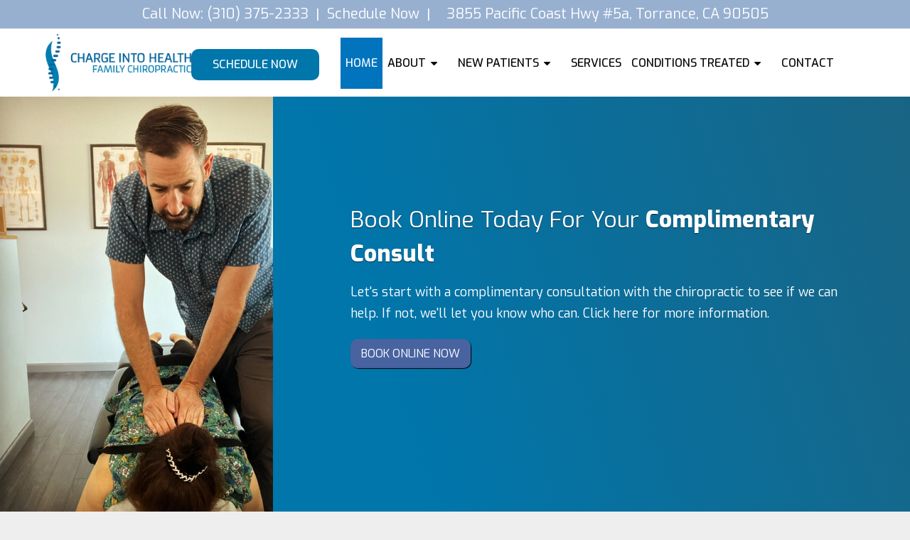

--- FILE ---
content_type: text/html; charset=UTF-8
request_url: https://cihfc.com/
body_size: 15588
content:
<!DOCTYPE html><html
class=no-js lang=en-US><head
itemscope itemtype=http://schema.org/WebSite><meta
charset="UTF-8">
<!--[if IE ]><meta
http-equiv="X-UA-Compatible" content="IE=edge,chrome=1">
<![endif]-->
 <script async src="https://www.googletagmanager.com/gtag/js?id=G-RQWS8LRBLR"></script> <script>window.dataLayer=window.dataLayer||[];function gtag(){dataLayer.push(arguments);}
gtag('js',new Date());gtag('config','G-RQWS8LRBLR');</script> <link
rel=profile href=https://gmpg.org/xfn/11><link
rel=icon href=https://cihfc.com/wp-content/themes/mts_schema/images/favicon.png type=image/x-icon><meta
name="msapplication-TileColor" content="#FFFFFF"><meta
name="msapplication-TileImage" content="https://cihfc.com/wp-content/themes/mts_schema/images/apple-touch-icon-144-precomposed.png"><link
rel=apple-touch-icon-precomposed href=https://cihfc.com/wp-content/themes/mts_schema/images/apple-touch-icon-144-precomposed.png><meta
name="viewport" content="width=device-width, initial-scale=1"><meta
name="apple-mobile-web-app-capable" content="yes"><meta
name="apple-mobile-web-app-status-bar-style" content="black"><meta
itemprop="name" content="Charge Into Health Family Chiropractic"><meta
itemprop="url" content="https://cihfc.com"><link
rel=pingback href=https://cihfc.com/xmlrpc.php><meta
name='robots' content='index, follow, max-image-preview:large, max-snippet:-1, max-video-preview:-1'> <script>document.documentElement.className=document.documentElement.className.replace(/\bno-js\b/,'js');</script> <title>Chiropractor in Torrance, CA | Charge Into Health Family Chiropractic</title><meta
name="description" content="Chiropractor in Torrance, CA - Visit our skilled Chiropractor in Torrance, CA. Accepting new appointments. Call today or request an appointment online."><link
rel=canonical href=https://cihfc.com/ ><meta
property="og:locale" content="en_US"><meta
property="og:type" content="website"><meta
property="og:title" content="Chiropractor in Torrance, CA | Charge Into Health Family Chiropractic"><meta
property="og:description" content="Chiropractor in Torrance, CA - Visit our skilled Chiropractor in Torrance, CA. Accepting new appointments. Call today or request an appointment online."><meta
property="og:url" content="https://cihfc.com/"><meta
property="og:site_name" content="Charge Into Health Family Chiropractic"><meta
property="article:publisher" content="https://www.facebook.com/CIHFC/?ref=br_rs"><meta
property="article:modified_time" content="2019-07-23T22:17:16+00:00"><meta
name="twitter:card" content="summary_large_image"> <script type=application/ld+json class=yoast-schema-graph>{"@context":"https://schema.org","@graph":[{"@type":"WebPage","@id":"https://cihfc.com/","url":"https://cihfc.com/","name":"Chiropractor in Torrance, CA | Charge Into Health Family Chiropractic","isPartOf":{"@id":"https://cihfc.com/#website"},"datePublished":"2018-10-25T14:29:09+00:00","dateModified":"2019-07-23T22:17:16+00:00","description":"Chiropractor in Torrance, CA - Visit our skilled Chiropractor in Torrance, CA. Accepting new appointments. Call today or request an appointment online.","breadcrumb":{"@id":"https://cihfc.com/#breadcrumb"},"inLanguage":"en-US","potentialAction":[{"@type":"ReadAction","target":["https://cihfc.com/"]}]},{"@type":"BreadcrumbList","@id":"https://cihfc.com/#breadcrumb","itemListElement":[{"@type":"ListItem","position":1,"name":"Home"}]},{"@type":"WebSite","@id":"https://cihfc.com/#website","url":"https://cihfc.com/","name":"Charge Into Health Family Chiropractic","description":"Chiropractor in Torrance, CA","potentialAction":[{"@type":"SearchAction","target":{"@type":"EntryPoint","urlTemplate":"https://cihfc.com/?s={search_term_string}"},"query-input":{"@type":"PropertyValueSpecification","valueRequired":true,"valueName":"search_term_string"}}],"inLanguage":"en-US"}]}</script> <link
rel=dns-prefetch href=//ajax.googleapis.com><link
rel=alternate type=application/rss+xml title="Charge Into Health Family Chiropractic &raquo; Feed" href=https://cihfc.com/feed/ ><link
rel=alternate type=application/rss+xml title="Charge Into Health Family Chiropractic &raquo; Comments Feed" href=https://cihfc.com/comments/feed/ ><link
rel=alternate title="oEmbed (JSON)" type=application/json+oembed href="https://cihfc.com/wp-json/oembed/1.0/embed?url=https%3A%2F%2Fcihfc.com%2F"><link
rel=alternate title="oEmbed (XML)" type=text/xml+oembed href="https://cihfc.com/wp-json/oembed/1.0/embed?url=https%3A%2F%2Fcihfc.com%2F&#038;format=xml"><style id=wp-img-auto-sizes-contain-inline-css>img:is([sizes=auto i],[sizes^="auto," i]){contain-intrinsic-size:3000px 1500px}</style><style id=wp-emoji-styles-inline-css>img.wp-smiley,img.emoji{display:inline !important;border:none !important;box-shadow:none !important;height:1em !important;width:1em !important;margin:0
0.07em !important;vertical-align:-0.1em !important;background:none !important;padding:0
!important}</style><style id=wp-block-library-inline-css>/*<![CDATA[*/:root{--wp-block-synced-color:#7a00df;--wp-block-synced-color--rgb:122,0,223;--wp-bound-block-color:var(--wp-block-synced-color);--wp-editor-canvas-background:#ddd;--wp-admin-theme-color:#007cba;--wp-admin-theme-color--rgb:0,124,186;--wp-admin-theme-color-darker-10:#006ba1;--wp-admin-theme-color-darker-10--rgb:0,107,160.5;--wp-admin-theme-color-darker-20:#005a87;--wp-admin-theme-color-darker-20--rgb:0,90,135;--wp-admin-border-width-focus:2px}@media (min-resolution:192dpi){:root{--wp-admin-border-width-focus:1.5px}}.wp-element-button{cursor:pointer}:root .has-very-light-gray-background-color{background-color:#eee}:root .has-very-dark-gray-background-color{background-color:#313131}:root .has-very-light-gray-color{color:#eee}:root .has-very-dark-gray-color{color:#313131}:root .has-vivid-green-cyan-to-vivid-cyan-blue-gradient-background{background:linear-gradient(135deg,#00d084,#0693e3)}:root .has-purple-crush-gradient-background{background:linear-gradient(135deg,#34e2e4,#4721fb 50%,#ab1dfe)}:root .has-hazy-dawn-gradient-background{background:linear-gradient(135deg,#faaca8,#dad0ec)}:root .has-subdued-olive-gradient-background{background:linear-gradient(135deg,#fafae1,#67a671)}:root .has-atomic-cream-gradient-background{background:linear-gradient(135deg,#fdd79a,#004a59)}:root .has-nightshade-gradient-background{background:linear-gradient(135deg,#330968,#31cdcf)}:root .has-midnight-gradient-background{background:linear-gradient(135deg,#020381,#2874fc)}:root{--wp--preset--font-size--normal:16px;--wp--preset--font-size--huge:42px}.has-regular-font-size{font-size:1em}.has-larger-font-size{font-size:2.625em}.has-normal-font-size{font-size:var(--wp--preset--font-size--normal)}.has-huge-font-size{font-size:var(--wp--preset--font-size--huge)}.has-text-align-center{text-align:center}.has-text-align-left{text-align:left}.has-text-align-right{text-align:right}.has-fit-text{white-space:nowrap!important}#end-resizable-editor-section{display:none}.aligncenter{clear:both}.items-justified-left{justify-content:flex-start}.items-justified-center{justify-content:center}.items-justified-right{justify-content:flex-end}.items-justified-space-between{justify-content:space-between}.screen-reader-text{border:0;clip-path:inset(50%);height:1px;margin:-1px;overflow:hidden;padding:0;position:absolute;width:1px;word-wrap:normal!important}.screen-reader-text:focus{background-color:#ddd;clip-path:none;color:#444;display:block;font-size:1em;height:auto;left:5px;line-height:normal;padding:15px
23px 14px;text-decoration:none;top:5px;width:auto;z-index:100000}html :where(.has-border-color){border-style:solid}html :where([style*=border-top-color]){border-top-style:solid}html :where([style*=border-right-color]){border-right-style:solid}html :where([style*=border-bottom-color]){border-bottom-style:solid}html :where([style*=border-left-color]){border-left-style:solid}html :where([style*=border-width]){border-style:solid}html :where([style*=border-top-width]){border-top-style:solid}html :where([style*=border-right-width]){border-right-style:solid}html :where([style*=border-bottom-width]){border-bottom-style:solid}html :where([style*=border-left-width]){border-left-style:solid}html :where(img[class*=wp-image-]){height:auto;max-width:100%}:where(figure){margin:0
0 1em}html :where(.is-position-sticky){--wp-admin--admin-bar--position-offset:var(--wp-admin--admin-bar--height,0px)}@media screen and (max-width:600px){html:where(.is-position-sticky){--wp-admin--admin-bar--position-offset:0px}}/*]]>*/</style><style id=global-styles-inline-css>/*<![CDATA[*/:root{--wp--preset--aspect-ratio--square:1;--wp--preset--aspect-ratio--4-3:4/3;--wp--preset--aspect-ratio--3-4:3/4;--wp--preset--aspect-ratio--3-2:3/2;--wp--preset--aspect-ratio--2-3:2/3;--wp--preset--aspect-ratio--16-9:16/9;--wp--preset--aspect-ratio--9-16:9/16;--wp--preset--color--black:#000;--wp--preset--color--cyan-bluish-gray:#abb8c3;--wp--preset--color--white:#fff;--wp--preset--color--pale-pink:#f78da7;--wp--preset--color--vivid-red:#cf2e2e;--wp--preset--color--luminous-vivid-orange:#ff6900;--wp--preset--color--luminous-vivid-amber:#fcb900;--wp--preset--color--light-green-cyan:#7bdcb5;--wp--preset--color--vivid-green-cyan:#00d084;--wp--preset--color--pale-cyan-blue:#8ed1fc;--wp--preset--color--vivid-cyan-blue:#0693e3;--wp--preset--color--vivid-purple:#9b51e0;--wp--preset--gradient--vivid-cyan-blue-to-vivid-purple:linear-gradient(135deg,rgb(6,147,227) 0%,rgb(155,81,224) 100%);--wp--preset--gradient--light-green-cyan-to-vivid-green-cyan:linear-gradient(135deg,rgb(122,220,180) 0%,rgb(0,208,130) 100%);--wp--preset--gradient--luminous-vivid-amber-to-luminous-vivid-orange:linear-gradient(135deg,rgb(252,185,0) 0%,rgb(255,105,0) 100%);--wp--preset--gradient--luminous-vivid-orange-to-vivid-red:linear-gradient(135deg,rgb(255,105,0) 0%,rgb(207,46,46) 100%);--wp--preset--gradient--very-light-gray-to-cyan-bluish-gray:linear-gradient(135deg,rgb(238,238,238) 0%,rgb(169,184,195) 100%);--wp--preset--gradient--cool-to-warm-spectrum:linear-gradient(135deg,rgb(74,234,220) 0%,rgb(151,120,209) 20%,rgb(207,42,186) 40%,rgb(238,44,130) 60%,rgb(251,105,98) 80%,rgb(254,248,76) 100%);--wp--preset--gradient--blush-light-purple:linear-gradient(135deg,rgb(255,206,236) 0%,rgb(152,150,240) 100%);--wp--preset--gradient--blush-bordeaux:linear-gradient(135deg,rgb(254,205,165) 0%,rgb(254,45,45) 50%,rgb(107,0,62) 100%);--wp--preset--gradient--luminous-dusk:linear-gradient(135deg,rgb(255,203,112) 0%,rgb(199,81,192) 50%,rgb(65,88,208) 100%);--wp--preset--gradient--pale-ocean:linear-gradient(135deg,rgb(255,245,203) 0%,rgb(182,227,212) 50%,rgb(51,167,181) 100%);--wp--preset--gradient--electric-grass:linear-gradient(135deg,rgb(202,248,128) 0%,rgb(113,206,126) 100%);--wp--preset--gradient--midnight:linear-gradient(135deg,rgb(2,3,129) 0%,rgb(40,116,252) 100%);--wp--preset--font-size--small:13px;--wp--preset--font-size--medium:20px;--wp--preset--font-size--large:36px;--wp--preset--font-size--x-large:42px;--wp--preset--spacing--20:0.44rem;--wp--preset--spacing--30:0.67rem;--wp--preset--spacing--40:1rem;--wp--preset--spacing--50:1.5rem;--wp--preset--spacing--60:2.25rem;--wp--preset--spacing--70:3.38rem;--wp--preset--spacing--80:5.06rem;--wp--preset--shadow--natural:6px 6px 9px rgba(0, 0, 0, 0.2);--wp--preset--shadow--deep:12px 12px 50px rgba(0, 0, 0, 0.4);--wp--preset--shadow--sharp:6px 6px 0px rgba(0, 0, 0, 0.2);--wp--preset--shadow--outlined:6px 6px 0px -3px rgb(255, 255, 255), 6px 6px rgb(0, 0, 0);--wp--preset--shadow--crisp:6px 6px 0px rgb(0, 0, 0)}:where(.is-layout-flex){gap:0.5em}:where(.is-layout-grid){gap:0.5em}body .is-layout-flex{display:flex}.is-layout-flex{flex-wrap:wrap;align-items:center}.is-layout-flex>:is(*,div){margin:0}body .is-layout-grid{display:grid}.is-layout-grid>:is(*,div){margin:0}:where(.wp-block-columns.is-layout-flex){gap:2em}:where(.wp-block-columns.is-layout-grid){gap:2em}:where(.wp-block-post-template.is-layout-flex){gap:1.25em}:where(.wp-block-post-template.is-layout-grid){gap:1.25em}.has-black-color{color:var(--wp--preset--color--black) !important}.has-cyan-bluish-gray-color{color:var(--wp--preset--color--cyan-bluish-gray) !important}.has-white-color{color:var(--wp--preset--color--white) !important}.has-pale-pink-color{color:var(--wp--preset--color--pale-pink) !important}.has-vivid-red-color{color:var(--wp--preset--color--vivid-red) !important}.has-luminous-vivid-orange-color{color:var(--wp--preset--color--luminous-vivid-orange) !important}.has-luminous-vivid-amber-color{color:var(--wp--preset--color--luminous-vivid-amber) !important}.has-light-green-cyan-color{color:var(--wp--preset--color--light-green-cyan) !important}.has-vivid-green-cyan-color{color:var(--wp--preset--color--vivid-green-cyan) !important}.has-pale-cyan-blue-color{color:var(--wp--preset--color--pale-cyan-blue) !important}.has-vivid-cyan-blue-color{color:var(--wp--preset--color--vivid-cyan-blue) !important}.has-vivid-purple-color{color:var(--wp--preset--color--vivid-purple) !important}.has-black-background-color{background-color:var(--wp--preset--color--black) !important}.has-cyan-bluish-gray-background-color{background-color:var(--wp--preset--color--cyan-bluish-gray) !important}.has-white-background-color{background-color:var(--wp--preset--color--white) !important}.has-pale-pink-background-color{background-color:var(--wp--preset--color--pale-pink) !important}.has-vivid-red-background-color{background-color:var(--wp--preset--color--vivid-red) !important}.has-luminous-vivid-orange-background-color{background-color:var(--wp--preset--color--luminous-vivid-orange) !important}.has-luminous-vivid-amber-background-color{background-color:var(--wp--preset--color--luminous-vivid-amber) !important}.has-light-green-cyan-background-color{background-color:var(--wp--preset--color--light-green-cyan) !important}.has-vivid-green-cyan-background-color{background-color:var(--wp--preset--color--vivid-green-cyan) !important}.has-pale-cyan-blue-background-color{background-color:var(--wp--preset--color--pale-cyan-blue) !important}.has-vivid-cyan-blue-background-color{background-color:var(--wp--preset--color--vivid-cyan-blue) !important}.has-vivid-purple-background-color{background-color:var(--wp--preset--color--vivid-purple) !important}.has-black-border-color{border-color:var(--wp--preset--color--black) !important}.has-cyan-bluish-gray-border-color{border-color:var(--wp--preset--color--cyan-bluish-gray) !important}.has-white-border-color{border-color:var(--wp--preset--color--white) !important}.has-pale-pink-border-color{border-color:var(--wp--preset--color--pale-pink) !important}.has-vivid-red-border-color{border-color:var(--wp--preset--color--vivid-red) !important}.has-luminous-vivid-orange-border-color{border-color:var(--wp--preset--color--luminous-vivid-orange) !important}.has-luminous-vivid-amber-border-color{border-color:var(--wp--preset--color--luminous-vivid-amber) !important}.has-light-green-cyan-border-color{border-color:var(--wp--preset--color--light-green-cyan) !important}.has-vivid-green-cyan-border-color{border-color:var(--wp--preset--color--vivid-green-cyan) !important}.has-pale-cyan-blue-border-color{border-color:var(--wp--preset--color--pale-cyan-blue) !important}.has-vivid-cyan-blue-border-color{border-color:var(--wp--preset--color--vivid-cyan-blue) !important}.has-vivid-purple-border-color{border-color:var(--wp--preset--color--vivid-purple) !important}.has-vivid-cyan-blue-to-vivid-purple-gradient-background{background:var(--wp--preset--gradient--vivid-cyan-blue-to-vivid-purple) !important}.has-light-green-cyan-to-vivid-green-cyan-gradient-background{background:var(--wp--preset--gradient--light-green-cyan-to-vivid-green-cyan) !important}.has-luminous-vivid-amber-to-luminous-vivid-orange-gradient-background{background:var(--wp--preset--gradient--luminous-vivid-amber-to-luminous-vivid-orange) !important}.has-luminous-vivid-orange-to-vivid-red-gradient-background{background:var(--wp--preset--gradient--luminous-vivid-orange-to-vivid-red) !important}.has-very-light-gray-to-cyan-bluish-gray-gradient-background{background:var(--wp--preset--gradient--very-light-gray-to-cyan-bluish-gray) !important}.has-cool-to-warm-spectrum-gradient-background{background:var(--wp--preset--gradient--cool-to-warm-spectrum) !important}.has-blush-light-purple-gradient-background{background:var(--wp--preset--gradient--blush-light-purple) !important}.has-blush-bordeaux-gradient-background{background:var(--wp--preset--gradient--blush-bordeaux) !important}.has-luminous-dusk-gradient-background{background:var(--wp--preset--gradient--luminous-dusk) !important}.has-pale-ocean-gradient-background{background:var(--wp--preset--gradient--pale-ocean) !important}.has-electric-grass-gradient-background{background:var(--wp--preset--gradient--electric-grass) !important}.has-midnight-gradient-background{background:var(--wp--preset--gradient--midnight) !important}.has-small-font-size{font-size:var(--wp--preset--font-size--small) !important}.has-medium-font-size{font-size:var(--wp--preset--font-size--medium) !important}.has-large-font-size{font-size:var(--wp--preset--font-size--large) !important}.has-x-large-font-size{font-size:var(--wp--preset--font-size--x-large) !important}/*]]>*/</style><style id=classic-theme-styles-inline-css>/*! This file is auto-generated */
.wp-block-button__link{color:#fff;background-color:#32373c;border-radius:9999px;box-shadow:none;text-decoration:none;padding:calc(.667em + 2px) calc(1.333em + 2px);font-size:1.125em}.wp-block-file__button{background:#32373c;color:#fff;text-decoration:none}</style><link
rel=stylesheet id=wp-components-css href='https://cihfc.com/wp-includes/css/dist/components/style.min.css?ver=6.9' type=text/css media=all><link
rel=stylesheet id=wp-preferences-css href='https://cihfc.com/wp-includes/css/dist/preferences/style.min.css?ver=6.9' type=text/css media=all><link
rel=stylesheet id=wp-block-editor-css href='https://cihfc.com/wp-includes/css/dist/block-editor/style.min.css?ver=6.9' type=text/css media=all><link
rel=stylesheet id=popup-maker-block-library-style-css href='https://cihfc.com/wp-content/plugins/popup-maker/dist/packages/block-library-style.css?ver=dbea705cfafe089d65f1' type=text/css media=all><link
rel=stylesheet id=schema-stylesheet-css href='https://cihfc.com/wp-content/themes/air-schema-child/style.css?ver=6.9' type=text/css media=all><style id=schema-stylesheet-inline-css>body{background-color:#eee;background-image:url(https://cihfc.com/wp-content/themes/mts_schema/images/nobg.png)}#secondary-navigation > nav > ul > li:hover > a,
#secondary-navigation > nav > ul > li.current-menu-item > a,
#secondary-navigation > nav > ul > li.current-menu-parent > a,
#secondary-navigation > nav ul.sub-menu>li.current_page_item>a,#secondary-navigation>nav>ul>li.current-menu-item>a{color:#fff !important}#secondary-navigation > nav > ul > li:hover,
#secondary-navigation > nav > ul > li.current-menu-item,
#secondary-navigation > nav > ul li.current-menu-item,#secondary-navigation>nav>ul>li.current-menu-parent{background-color:#0274BE !important}html button.aicon_link, div.header-social-icons
a{background-color:#0274BE !important}.mobileBtn a,.hours{background-color:#0274BE}}html ul ul.wda-long-menu{background-color:#0274BE}}.pace .pace-progress, #mobile-menu-wrapper ul li a:hover, .page-numbers.current, .pagination a:hover, .single .pagination a:hover
.current{background:#0274BE}.postauthor h5, .single_post a, .textwidget a, .pnavigation2 a, .sidebar.c-4-12 a:hover, footer .widget li a:hover, .sidebar.c-4-12 a:hover, .reply a, .title a:hover, .post-info a:hover, .widget .thecomment, #tabber .inside li a:hover, .readMore a:hover, .fn a, a, a:hover, #secondary-navigation .navigation ul li a:hover, .readMore a, #primary-navigation a:hover, #secondary-navigation .navigation ul .current-menu-item a, .widget .wp_review_tab_widget_content a, .sidebar .wpt_widget_content
a{color:#0274BE}a#pull, #commentform input#submit, #mtscontact_submit, .mts-subscribe input[type='submit'], .widget_product_search input[type='submit'], #move-to-top:hover, .currenttext, .pagination a:hover, .pagination .nav-previous a:hover, .pagination .nav-next a:hover, #load-posts a:hover, .single .pagination a:hover .currenttext, .single .pagination > .current .currenttext, #tabber ul.tabs li a.selected, .tagcloud a, .navigation ul .sfHover a, .woocommerce a.button, .woocommerce-page a.button, .woocommerce button.button, .woocommerce-page button.button, .woocommerce input.button, .woocommerce-page input.button, .woocommerce #respond input#submit, .woocommerce-page #respond input#submit, .woocommerce #content input.button, .woocommerce-page #content input.button, .woocommerce .bypostauthor:after, #searchsubmit, .woocommerce nav.woocommerce-pagination ul li span.current, .woocommerce-page nav.woocommerce-pagination ul li span.current, .woocommerce #content nav.woocommerce-pagination ul li span.current, .woocommerce-page #content nav.woocommerce-pagination ul li span.current, .woocommerce nav.woocommerce-pagination ul li a:hover, .woocommerce-page nav.woocommerce-pagination ul li a:hover, .woocommerce #content nav.woocommerce-pagination ul li a:hover, .woocommerce-page #content nav.woocommerce-pagination ul li a:hover, .woocommerce nav.woocommerce-pagination ul li a:focus, .woocommerce-page nav.woocommerce-pagination ul li a:focus, .woocommerce #content nav.woocommerce-pagination ul li a:focus, .woocommerce-page #content nav.woocommerce-pagination ul li a:focus, .woocommerce a.button, .woocommerce-page a.button, .woocommerce button.button, .woocommerce-page button.button, .woocommerce input.button, .woocommerce-page input.button, .woocommerce #respond input#submit, .woocommerce-page #respond input#submit, .woocommerce #content input.button, .woocommerce-page #content input.button, .latestPost-review-wrapper, .latestPost .review-type-circle.latestPost-review-wrapper, #wpmm-megamenu .review-total-only, .sbutton, #searchsubmit, .widget .wpt_widget_content #tags-tab-content ul li a, .widget .review-total-only.large-thumb{background-color:#0274BE;color:#fff!important}.related-posts .title a:hover, .latestPost .title
a{color:#0274BE}.navigation #wpmm-megamenu .wpmm-pagination
a{background-color:#0274BE!important}footer{background-color:#98b0d0}footer{background-image:url( )}.copyrights,.move_down{background-color:#98b0d0}.flex-control-thumbs .flex-active{border-top:3px solid #0274BE}.wpmm-megamenu-showing.wpmm-light-scheme{background-color:#0274BE!important}</style><link
rel=stylesheet id=owl-carousel-css href=https://cihfc.com/wp-content/themes/mts_schema/css/owl.carousel.css type=text/css media=all><link
rel=stylesheet id=fontawesome-css href='https://cihfc.com/wp-content/themes/mts_schema/css/font-awesome.min.css?ver=6.9' type=text/css media=all><link
rel=stylesheet id=responsive-css href='https://cihfc.com/wp-content/themes/mts_schema/css/responsive.css?ver=6.9' type=text/css media=all><link
rel=stylesheet id=child_theme_script_handle-css href='https://cihfc.com/wp-content/themes/air-schema-child/service_templates/set2.css?ver=6.9' type=text/css media=all><link
rel=stylesheet id=wprevpro_w3-css href='https://cihfc.com/wp-content/plugins/wp-review-slider-pro/public/css/wprevpro_w3_min.css?ver=12.6.1_1' type=text/css media=all><style id=wprevpro_w3-inline-css>#wprev-slider-1
.wprevpro_star_imgs{color:#FDD314}#wprev-slider-1 .wprsp-star{color:#FDD314}#wprev-slider-1 .wprevpro_star_imgs
span.svgicons{background:#FDD314}#wprev-slider-1
.wprev_preview_bradius_T1{border-radius:0px}#wprev-slider-1
.wprev_preview_tcolor2_T1{color:rgb(255,255,255)}#wprev-slider-1 .wprev_preview_bg1_T1::after{border-top:30px solid}#wprev-slider-1 .wprs_rd_more, #wprev-slider-1 .wprs_rd_less, #wprev-slider-1
.wprevpro_btn_show_rdpop{color:#00e}#wprev-slider-1 .wprevpro_star_imgs
span.svgicons{width:18px;height:18px}#wprev-slider-1
.wprevsiteicon{height:32px}.wprevsiteicon{width:32px!important}.wprev_media_img_a{display:none!important}#wprev-slider-1
.indrevlineclamp{display:-webkit-box;-webkit-line-clamp:3;-webkit-box-orient:vertical;overflow:hidden;hyphens:auto;word-break:auto-phrase}#wprev-slider-1_widget
.wprevpro_star_imgs{color:#FDD314}#wprev-slider-1_widget .wprsp-star{color:#FDD314}#wprev-slider-1_widget .wprevpro_star_imgs
span.svgicons{background:#FDD314}#wprev-slider-1_widget
.wprev_preview_bradius_T1_widget{border-radius:0px}#wprev-slider-1_widget
.wprev_preview_tcolor2_T1_widget{color:rgb(255,255,255)}#wprev-slider-1_widget .wprev_preview_bg1_T1_widget::after{border-top:30px solid}#wprev-slider-1_widget .wprs_rd_more, #wprev-slider-1_widget .wprs_rd_less, #wprev-slider-1_widget
.wprevpro_btn_show_rdpop{color:#00e}#wprev-slider-1_widget .wprevpro_star_imgs
span.svgicons{width:18px;height:18px}#wprev-slider-1_widget
.wprevsiteicon{height:32px}.wprevsiteicon{width:32px!important}.wprev_media_img_a{display:none!important}#wprev-slider-1
.indrevlineclamp{display:-webkit-box;-webkit-line-clamp:3;-webkit-box-orient:vertical;overflow:hidden;hyphens:auto;word-break:auto-phrase}</style> <script src="https://ajax.googleapis.com/ajax/libs/jquery/1.12.4/jquery.min.js?ver=1.12.4" id=jquery-js></script> <script id=customscript-js-extra>var mts_customscript={"responsive":"1","nav_menu":"both"};</script> <script src=https://cihfc.com/wp-content/cache/minify/7865a.js></script> <script id=wp-review-slider-pro_plublic-min-js-extra>var wprevpublicjs_script_vars={"wpfb_nonce":"1b8fed0ef6","wpfb_ajaxurl":"https://cihfc.com/wp-admin/admin-ajax.php","wprevpluginsurl":"https://cihfc.com/wp-content/plugins/wp-review-slider-pro","page_id":"32"};</script> <script src=https://cihfc.com/wp-content/cache/minify/a2299.js></script> <link
rel=https://api.w.org/ href=https://cihfc.com/wp-json/ ><link
rel=alternate title=JSON type=application/json href=https://cihfc.com/wp-json/wp/v2/pages/32><link
rel=EditURI type=application/rsd+xml title=RSD href=https://cihfc.com/xmlrpc.php?rsd><meta
name="generator" content="WordPress 6.9"><link
rel=shortlink href=https://cihfc.com/ ><link
href="//fonts.googleapis.com/css?family=Exo:800|Exo:500|Exo:normal|Exo:600&amp;subset=latin" rel=stylesheet type=text/css><style>#logo
a{font-family:'Exo';font-weight:800;font-size:32px;color:#222;text-transform:uppercase}#secondary-navigation
a{font-family:'Exo';font-weight:500;font-size:16px;color:#000;text-transform:uppercase}body{font-family:'Exo';font-weight:normal;font-size:16px;color:#444}h1{font-family:'Exo';font-weight:600;font-size:28px;color:#222}h2{font-family:'Exo';font-weight:500;font-size:24px;color:#222}h3{font-family:'Exo';font-weight:normal;font-size:22px;color:#222}h4{font-family:'Exo';font-weight:normal;font-size:20px;color:#222}h5{font-family:'Exo';font-weight:normal;font-size:18px;color:#222}h6{font-family:'Exo';font-weight:normal;font-size:16px;color:#222}</style><link
rel=stylesheet href=https://cihfc.com/wp-content/plugins/easy-columns/css/easy-columns.css type=text/css media="screen, projection"></head><body
data-rsssl=1 id=blog class="home wp-singular page-template-default page page-id-32 wp-theme-mts_schema wp-child-theme-air-schema-child main metaslider-plugin" itemscope itemtype=http://schema.org/WebPage><div
class=main-container><header
id=site-header class="main-header regular_header" role=banner itemscope itemtype=http://schema.org/WPHeader><div
id=primary-nav><div
class=container><div
id=primary-navigation class=primary-navigation role=navigation itemscope itemtype=http://schema.org/SiteNavigationElement><nav
class="navigation clearfix"><p
class=phone><a
href="tel:(310) 375-2333">Call Now: (310) 375-2333</a> | <a
href=https://cihfc.janeapp.com/ target=_blank>Schedule Now</a> | &nbsp;
<a
href=https://maps.app.goo.gl/AmGtNaC4gqCawXjR9 target=_blank> 3855 Pacific Coast Hwy #5a, Torrance, CA 90505 </a></p></nav></div></div><div
class=clear></div></div><div
class=hrs><p>Mon, Wed, Fri: 10am - 6pm, Tue, Thu: 1pm - 7pm, Sat: 9:30am - 1pm, Sun: CLOSED</p><p>Walk-in's now welcome!  To book an appointment at a particular time slot, please click on the following link, <a
href=https://cihfc.janeapp.com/ target=_blank>https://cihfc.janeapp.com/</a></p></div><div
class=clear id=catcher></div><div
id=header class=sticky-navigation><div
class=container><div
class=logo-wrap><h1 id="logo" class="image-logo" itemprop="headline">
<a
href=https://cihfc.com><img
src=/wp-content/uploads/2021/08/charge-into-health-family-chiropractic.png alt="Charge Into Health Family Chiropractic"></a></h1></div><div
id=secondary-navigation class=secondary-navigation role=navigation itemscope itemtype=http://schema.org/SiteNavigationElement>
<a
href=# id=pull class=toggle-mobile-menu>Menu</a><nav
class="navigation clearfix mobile-menu-wrapper"><ul
id=menu-main-menu class="menu clearfix"><li
id=menu-item-2554 class="menu-item menu-item-type-custom menu-item-object-custom menu-item-2554"><a
target=_blank href=https://cihfc.janeapp.com/ >Schedule Now</a></li>
<li
id=menu-item-40 class="menu-item menu-item-type-post_type menu-item-object-page menu-item-home current-menu-item page_item page-item-32 current_page_item menu-item-40"><a
title="						" href=https://cihfc.com/ >Home</a></li>
<li
id=menu-item-17 class="menu-item menu-item-type-post_type menu-item-object-page menu-item-has-children menu-item-17"><a
title="						" href=https://cihfc.com/about/ >About</a><ul
class=sub-menu>
<li
id=menu-item-18 class="menu-item menu-item-type-post_type menu-item-object-page menu-item-18"><a
title="						" href=https://cihfc.com/our-team/ >Meet Dr. John</a></li>
<li
id=menu-item-2462 class="menu-item menu-item-type-post_type menu-item-object-page menu-item-2462"><a
href=https://cihfc.com/ask-the-experts/ >Ask The Experts</a></li>
<li
id=menu-item-2540 class="menu-item menu-item-type-post_type menu-item-object-page menu-item-2540"><a
href=https://cihfc.com/newsletter/ >Newsletter</a></li>
<li
id=menu-item-2470 class="menu-item menu-item-type-post_type menu-item-object-page menu-item-2470"><a
href=https://cihfc.com/kids-chiropractic/ >Kids &#038; Chiropractic</a></li>
<li
id=menu-item-2469 class="menu-item menu-item-type-post_type menu-item-object-page menu-item-2469"><a
href=https://cihfc.com/sports-and-chiropractic/ >Sports and Chiropractic</a></li>
<li
id=menu-item-2586 class="menu-item menu-item-type-post_type menu-item-object-page menu-item-2586"><a
href=https://cihfc.com/walk-ins/ >Walk Ins</a></li></ul>
</li>
<li
id=menu-item-22 class="menu-item menu-item-type-post_type menu-item-object-page menu-item-has-children menu-item-22"><a
title="						" href=https://cihfc.com/new-patients/ >New Patients</a><ul
class=sub-menu>
<li
id=menu-item-2465 class="menu-item menu-item-type-post_type menu-item-object-page menu-item-2465"><a
href=https://cihfc.com/chiropractic-is-safe/ >Chiropractic is Safe</a></li>
<li
id=menu-item-2464 class="menu-item menu-item-type-post_type menu-item-object-page menu-item-2464"><a
href=https://cihfc.com/chiropractic-care/ >Chiropractic Care</a></li>
<li
id=menu-item-2466 class="menu-item menu-item-type-post_type menu-item-object-page menu-item-2466"><a
href=https://cihfc.com/your-first-visit/ >Your First Visit</a></li>
<li
id=menu-item-2467 class="menu-item menu-item-type-post_type menu-item-object-page menu-item-2467"><a
href=https://cihfc.com/new-patient-forms/ >New Patient Forms</a></li>
<li
id=menu-item-2471 class="menu-item menu-item-type-post_type menu-item-object-page menu-item-2471"><a
href=https://cihfc.com/chiropractic-patient-testimonials/ >Chiropractic Patient Testimonials</a></li>
<li
id=menu-item-2483 class="menu-item menu-item-type-post_type menu-item-object-page menu-item-2483"><a
href=https://cihfc.com/ask-the-experts/what-is-a-subluxation/ >What is a Subluxation?</a></li>
<li
id=menu-item-2484 class="menu-item menu-item-type-post_type menu-item-object-page menu-item-2484"><a
href=https://cihfc.com/subluxation-degeneration/ >Degeneration</a></li></ul>
</li>
<li
id=menu-item-35 class="menu-item menu-item-type-post_type menu-item-object-page menu-item-35"><a
title="						" href=https://cihfc.com/services/ >Services</a></li>
<li
id=menu-item-2636 class="menu-item menu-item-type-custom menu-item-object-custom menu-item-has-children menu-item-2636"><a
href=#>Conditions Treated</a><ul
class=sub-menu>
<li
id=menu-item-2627 class="menu-item menu-item-type-post_type menu-item-object-page menu-item-2627"><a
href=https://cihfc.com/ankle-pain/ >Ankle Pain</a></li>
<li
id=menu-item-2631 class="menu-item menu-item-type-post_type menu-item-object-page menu-item-2631"><a
href=https://cihfc.com/back-pain/ >Back Pain</a></li>
<li
id=menu-item-2635 class="menu-item menu-item-type-post_type menu-item-object-page menu-item-2635"><a
href=https://cihfc.com/knee-pain/ >Knee Pain</a></li>
<li
id=menu-item-2630 class="menu-item menu-item-type-post_type menu-item-object-page menu-item-2630"><a
href=https://cihfc.com/migraines/ >Migraines</a></li>
<li
id=menu-item-2632 class="menu-item menu-item-type-post_type menu-item-object-page menu-item-2632"><a
href=https://cihfc.com/neck-pain/ >Neck Pain</a></li>
<li
id=menu-item-2628 class="menu-item menu-item-type-post_type menu-item-object-page menu-item-2628"><a
href=https://cihfc.com/sciatica/ >Sciatica</a></li>
<li
id=menu-item-2634 class="menu-item menu-item-type-post_type menu-item-object-page menu-item-2634"><a
href=https://cihfc.com/scoliosis/ >Scoliosis</a></li>
<li
id=menu-item-2633 class="menu-item menu-item-type-post_type menu-item-object-page menu-item-2633"><a
href=https://cihfc.com/shoulder-pain/ >Shoulder Pain</a></li>
<li
id=menu-item-2629 class="menu-item menu-item-type-post_type menu-item-object-page menu-item-2629"><a
href=https://cihfc.com/vertigo-2/ >Vertigo</a></li></ul>
</li>
<li
id=menu-item-34 class="menu-item menu-item-type-post_type menu-item-object-page menu-item-34"><a
title="						" href=https://cihfc.com/contact/ >Contact</a></li></ul></nav></div></div></div></header><div
id=page class=homepage><div
class=clear></div><div
class="primary-slider-container clearfix loading"><div
id=slider class=primary-slider><div
class=newCon style=background-image:url(https://cihfc.com/wp-content/uploads/2025/01/Dr.-John-Adjustment.webp)>
<a
href=/new-patients/ ><div
class=slide-caption-special><h2 class="slide-title">Book Online Today For your <strong>complimentary Consult</strong></h2><p>Let's start with a complimentary consultation with the chiropractic to see if we can help. If not, we'll let you know who can. Click here for more information.</p>
<a
href=https://cihfc.janeapp.com/ class=btn>Book Online Now</a></div>
</a></div></div></div><div
class=hide-d><p
class="mobileBtn phoneBtn"><a
href="tel:(310) 375-2333" onClick="ga('send', 'event', { eventCategory: 'Mobile', eventAction: 'Call Us', eventValue: 25});">Call Us: (310) 375-2333</a></p><p
class=mobileBtn><a
href=https://maps.app.goo.gl/hCYpvDxuknW1sNdJ6 target=_blank onClick="ga('send', 'event', { eventCategory: 'Mobile', eventAction: 'Get Directions', eventValue: 50});">Get Directions</a></p><p
class=mobileBtn><a
href=https://cihfc.janeapp.com/ onClick="ga('send', 'event', { eventCategory: 'Mobile', eventAction: 'Request Appointment', eventValue: 100});">Request an Appointment</a></p><div
class=header-social-icons>
<a
href=https://instagram.com/cihfchiropractic class=header-instagram target=_blank><span
class="fa fa-instagram"></span></a></div>
&nbsp;<br><p
align=center>
OPEN- Monday, 10:00 am - 6:00 pm<br>
OPEN- Tuesday, 12:00 pm - 7:00 pm<br>
OPEN- Wednesday, 10:00 am - 6:00 pm<br>
CLOSED- Thursday<br>
OPEN- Friday, 10:00 am - 5:00 pm<br>
OPEN- Saturday, 9:30ish am - 1:00 pm<br>
CLOSED- Sunday</p><p
align=center>Walk-in's now welcome!  To book an appointment at a particular time slot, please click on the following link, <a
href=https://cihfc.janeapp.com/ target=_blank>https://cihfc.janeapp.com/</a></p></div><div
class=welcome><div
class=container><div
class=container><h1>Welcome To Charge Into Health Family Chiropractic</h1><p
align=center><em>To create a foundation of Health and Wellness for all through Education and Chiropractic Care</em></p><ul>
<li>We are wellness based</li>
<li>No appointments needed</li>
<li>No long wait times</li>
<li>Affordable</li></ul><p>I am dedicated to staying on top of the latest chiropractic tools and treatments. It is my goal to create a friendly and professional atmosphere that you can rely on for all of your chiropractic needs.</p><p>I will provide you all the information you need to make the right decision. I will discuss all of your options and what to expect. I am here to answer your questions and address your concerns. It is my goal to give you a satisfying experience every time you walk through our doors.</p><p>If you would like to visit our office, feel free to <a
href=/contact/ >contact us</a> today at <a
href="tel:(310) 375-2333">(310) 375-2333</a>.</p><div
class=clear></div></div><div
class=clear></div></div></div><div
class="homeServices conditions-home"><div
class=grid><figure
class="effect- wow fadeIn">
<a
href=/about/ ><div
class=simg style="background-image: url(/wp-content/uploads/2019/08/Mister-J-070_res.jpg)"></div><figcaption><h2> About Us</h2><p></p></figcaption>
</a></figure><figure
class="effect- wow fadeIn">
<a
href=/new-patients/ ><div
class=simg style="background-image: url(/wp-content/uploads/2019/08/Mister-J-122_res.jpg)"></div><figcaption><h2> New Patients</h2><p></p></figcaption>
</a></figure><figure
class="effect- wow fadeIn">
<a
href=/services/ ><div
class=simg style="background-image: url(/wp-content/uploads/2019/07/dentistry1new-1.jpg)"></div><figcaption><h2> Our Services</h2><p></p></figcaption>
</a></figure><figure
class="effect- wow fadeIn">
<a
href=https://cihfc.janeapp.com/ ><div
class=simg style="background-image: url(/wp-content/uploads/2019/07/box-2.jpg)"></div><figcaption><h2> Appointments</h2><p></p></figcaption>
</a></figure><figure
class="effect- wow fadeIn">
<a
href=/our-team/ ><div
class=simg style="background-image: url(/wp-content/uploads/2019/07/box-5.jpg)"></div><figcaption><h2> Our Team</h2><p></p></figcaption>
</a></figure><figure
class="effect- wow fadeIn">
<a
href=/contact/ ><div
class=simg style="background-image: url(/wp-content/uploads/2019/06/elite_slide_5.jpg)"></div><figcaption><h2> Get In Touch</h2><p></p></figcaption>
</a></figure></div><div
class=homeServices><h2>Conditions Treated</h2><div
class=grid><figure
class="effect-lexi wow fadeIn">
<a
href=https://cihfc.com/knee-pain/ ><div
class=simg style="background-image: url(/wp-content/uploads/2024/04/Knee-Pain-1-1.jpg)"></div><figcaption><h2> Knee Pain</h2><p></p></figcaption>
</a></figure><figure
class="effect-lexi wow fadeIn">
<a
href=/migraines/ ><div
class=simg style="background-image: url(/wp-content/uploads/2024/04/migraine-headaches-2.jpg)"></div><figcaption><h2> Migraines</h2><p></p></figcaption>
</a></figure><figure
class="effect-lexi wow fadeIn">
<a
href=/vertigo-2/ ><div
class=simg style="background-image: url(/wp-content/uploads/2024/04/vertigo.jpg)"></div><figcaption><h2> Vertigo</h2><p></p></figcaption>
</a></figure><figure
class="effect-lexi wow fadeIn">
<a
href=/back-pain/ ><div
class=simg style="background-image: url(/wp-content/uploads/2024/04/newpatients_img.jpg)"></div><figcaption><h2> Back Pain</h2><p></p></figcaption>
</a></figure><figure
class="effect-lexi wow fadeIn">
<a
href=/sciatica/ ><div
class=simg style="background-image: url(/wp-content/uploads/2024/04/sciatica_img.jpg)"></div><figcaption><h2> Sciatica</h2><p></p></figcaption>
</a></figure><figure
class="effect-lexi wow fadeIn">
<a
href=/shoulder-pain/ ><div
class=simg style="background-image: url(/wp-content/uploads/2024/04/grastontechnique_img.jpg)"></div><figcaption><h2> Shoulder Pain</h2><p></p></figcaption>
</a></figure><figure
class="effect-lexi wow fadeIn">
<a
href=/neck-pain/ ><div
class=simg style="background-image: url(/wp-content/uploads/2025/01/neck-pain-man-laptop.jpg)"></div><figcaption><h2> Neck Pain</h2><p></p></figcaption>
</a></figure><figure
class="effect-lexi wow fadeIn">
<a
href=/scoliosis/ ><div
class=simg style="background-image: url(/wp-content/uploads/2024/04/scoliosis_img.jpg)"></div><figcaption><h2> Scoliosis</h2><p></p></figcaption>
</a></figure><style>.effect-lexi a *:after{background-image:url(/wp-content/uploads/2021/08/charge-into-health-family-chiropractic.png)}</style></div></div><section
class=testimonials><div
class=container><h2> WHAT OUR PATIENTS SAY</h2><div
class="wprevpro wprev-slick-slider revnotsameheight" id=wprev-slider-1><div
id=wprevgoslickid_1  style=display:none; class="wprevgoslick w3_wprs-row" data-avatartemplate=0 data-totalreviewsnum=10 data-revsperrow=1 data-wprevmasonry=no data-loadmore=no data-avatarnav=no data-revsameheight=no data-slickwprev='{"slidesToShow": 1,"slidesToScroll": 1,"dots": true,"arrows": true,"infinite": false,"speed": 750,"adaptiveHeight": false,"centerMode": false,"fade":false,"centerPadding": "60px", "rows":1,"autoplay": true,"autoplaySpeed": 7000}'><div
class=" wprevpro_t1_DIV_1 w3_wprs-col l12 outerrevdiv"><div
class="indrevdiv wprevpro_t1_DIV_2 wprev_preview_bg1_T1 wprev_preview_bradius_T1"><div
class="indrevtxt wprevpro_t1_P_3 wprev_preview_tcolor1_T1"><div
class='readmoretextdiv indrevlineclamp' data-lines=3 data-revid=56>		<span
class=wprevpro_star_imgs_T1><span
class="starloc1 wprevpro_star_imgs wprevpro_star_imgsloc1"><span
class="svgicons svg-wprsp-star"></span><span
class="svgicons svg-wprsp-star"></span><span
class="svgicons svg-wprsp-star"></span><span
class="svgicons svg-wprsp-star"></span><span
class="svgicons svg-wprsp-star"></span></span></span>Always a great time getting my adjustments here. On top of a great personality he always gives great advice to keep me at my best while showing me reasons why my body is acting up. I always feel at home and welcomed. Fully recommend to try out if you need a chiropractor</div><div
class=divwprsrdmore style=opacity:0;><span
class=wprs_rd_more>read more</span><span
class=wprs_rd_less style=display:none;>read less</span></div></div>
<a
href="https://search.google.com/local/reviews?placeid=ChIJ_6sOEhtL3YAR9huBo2yWGCU" target=_blank rel="nofollow noreferrer" class=wprevpro_t1_site_logo_a><img
width=32 height=32 src=https://cihfc.com/wp-content/plugins/wp-review-slider-pro/public/partials/imgs/google_small_icon.svg alt="Google Logo" class="wprevpro_t1_site_logo wprevsiteicon "></a></div><span
class=wprevpro_t1_A_8><img
loading=lazy src="https://lh3.googleusercontent.com/a/ACg8ocLXSOxsYxBrb4uYklYGWh_SStD8OOHL46THCRt63oB4Wb95aQ=s120-c-rp-mo-br100" alt="Jorge Rivera Avatar" class="wprevpro_t1_IMG_4 wprevpro_avatarimg"></span><div
class="wprevpro_t1_SPAN_5 wprev_preview_tcolor2_T1"><div
class="wprevpro_t1_rname wprevname" >Jorge Rivera</div><div
class="wprev_showdate_T1 wprevdate">8/02/2025</div></div></div><div
class=" wprevpro_t1_DIV_1 w3_wprs-col l12 outerrevdiv"><div
class="indrevdiv wprevpro_t1_DIV_2 wprev_preview_bg1_T1 wprev_preview_bradius_T1"><div
class="indrevtxt wprevpro_t1_P_3 wprev_preview_tcolor1_T1"><div
class='readmoretextdiv indrevlineclamp' data-lines=3 data-revid=57>		<span
class=wprevpro_star_imgs_T1><span
class="starloc1 wprevpro_star_imgs wprevpro_star_imgsloc1"><span
class="svgicons svg-wprsp-star"></span><span
class="svgicons svg-wprsp-star"></span><span
class="svgicons svg-wprsp-star"></span><span
class="svgicons svg-wprsp-star"></span><span
class="svgicons svg-wprsp-star"></span></span></span>Fully enjoy my time here. The relief from my bones and just feeling like I’m walking into a friends place. Super down to earth and super informative</div><div
class=divwprsrdmore style=opacity:0;><span
class=wprs_rd_more>read more</span><span
class=wprs_rd_less style=display:none;>read less</span></div></div>
<a
href="https://search.google.com/local/reviews?placeid=ChIJ_6sOEhtL3YAR9huBo2yWGCU" target=_blank rel="nofollow noreferrer" class=wprevpro_t1_site_logo_a><img
width=32 height=32 src=https://cihfc.com/wp-content/plugins/wp-review-slider-pro/public/partials/imgs/google_small_icon.svg alt="Google Logo" class="wprevpro_t1_site_logo wprevsiteicon "></a></div><span
class=wprevpro_t1_A_8><img
loading=lazy src="https://lh3.googleusercontent.com/a-/ALV-UjVoo49Gm7Wlg-fLPmN7LCYSUmdbaXWeQnLdworOt98inREiA181=s120-c-rp-mo-br100" alt="Jorge Rivera Avatar" class="wprevpro_t1_IMG_4 wprevpro_avatarimg"></span><div
class="wprevpro_t1_SPAN_5 wprev_preview_tcolor2_T1"><div
class="wprevpro_t1_rname wprevname" >Jorge Rivera</div><div
class="wprev_showdate_T1 wprevdate">8/02/2025</div></div></div><div
class=" wprevpro_t1_DIV_1 w3_wprs-col l12 outerrevdiv"><div
class="indrevdiv wprevpro_t1_DIV_2 wprev_preview_bg1_T1 wprev_preview_bradius_T1"><div
class="indrevtxt wprevpro_t1_P_3 wprev_preview_tcolor1_T1"><div
class='readmoretextdiv indrevlineclamp' data-lines=3 data-revid=54>		<span
class=wprevpro_star_imgs_T1><span
class="starloc1 wprevpro_star_imgs wprevpro_star_imgsloc1"><span
class="svgicons svg-wprsp-star"></span><span
class="svgicons svg-wprsp-star"></span><span
class="svgicons svg-wprsp-star"></span><span
class="svgicons svg-wprsp-star"></span><span
class="svgicons svg-wprsp-star"></span></span></span>Dr. John Blalock has been amazing in fixing my posture and built up stress on my back since I first decided to go and try to see a chiropractor. It has been life changing especially if you come from a military and law enforcement background where you constantly feel with built up stress on your body, Dr Blalock will get you right. Come at least twice a week now!</div><div
class=divwprsrdmore style=opacity:0;><span
class=wprs_rd_more>read more</span><span
class=wprs_rd_less style=display:none;>read less</span></div></div>
<a
href="https://search.google.com/local/reviews?placeid=ChIJ_6sOEhtL3YAR9huBo2yWGCU" target=_blank rel="nofollow noreferrer" class=wprevpro_t1_site_logo_a><img
width=32 height=32 src=https://cihfc.com/wp-content/plugins/wp-review-slider-pro/public/partials/imgs/google_small_icon.svg alt="Google Logo" class="wprevpro_t1_site_logo wprevsiteicon "></a></div><span
class=wprevpro_t1_A_8><img
loading=lazy src="https://lh3.googleusercontent.com/a-/ALV-UjX_oyqkQSh9cVpeYaoK6PlIjP-HMufkEfp4Ib88hKjZOMm9LndR=s120-c-rp-mo-br100" alt="alix1493 Avatar" class="wprevpro_t1_IMG_4 wprevpro_avatarimg"></span><div
class="wprevpro_t1_SPAN_5 wprev_preview_tcolor2_T1"><div
class="wprevpro_t1_rname wprevname" >alix1493</div><div
class="wprev_showdate_T1 wprevdate">4/24/2025</div></div></div><div
class=" wprevpro_t1_DIV_1 w3_wprs-col l12 outerrevdiv"><div
class="indrevdiv wprevpro_t1_DIV_2 wprev_preview_bg1_T1 wprev_preview_bradius_T1"><div
class="indrevtxt wprevpro_t1_P_3 wprev_preview_tcolor1_T1"><div
class='readmoretextdiv indrevlineclamp' data-lines=3 data-revid=55>		<span
class=wprevpro_star_imgs_T1><span
class="starloc1 wprevpro_star_imgs wprevpro_star_imgsloc1"><span
class="svgicons svg-wprsp-star"></span><span
class="svgicons svg-wprsp-star"></span><span
class="svgicons svg-wprsp-star"></span><span
class="svgicons svg-wprsp-star"></span><span
class="svgicons svg-wprsp-star"></span></span></span>Best chiro!! Very friendly and professional!! Highly recommend and very reasonable prices as well!! Thanks Doc John!!</div><div
class=divwprsrdmore style=opacity:0;><span
class=wprs_rd_more>read more</span><span
class=wprs_rd_less style=display:none;>read less</span></div></div><div
class="wprev_media_div media_div_t1 1 "><a
data-fslightbox=wprevprogallery55 class="wprev_media_img_a notyoutu" href=https://lh3.googleusercontent.com/geougc-cs/AB3l90DOD27nyW9RQt2-fWLfoza5SnS3-SaKMrGGtKFoimO1dKRZaRXudfSKitRrEZ6ZTX8LV9NV1J-V7Oph2-wjKdpceddjxLf65FFWcZMAM9WIMTyBk3DnKgA493oh9GaHm1LUKcc  data-type=image><img
loading=lazy src=https://lh3.googleusercontent.com/geougc-cs/AB3l90DOD27nyW9RQt2-fWLfoza5SnS3-SaKMrGGtKFoimO1dKRZaRXudfSKitRrEZ6ZTX8LV9NV1J-V7Oph2-wjKdpceddjxLf65FFWcZMAM9WIMTyBk3DnKgA493oh9GaHm1LUKcc class=wprev_media_img  alt="media thumbnail 0"></a></div>		<a
href="https://search.google.com/local/reviews?placeid=ChIJ_6sOEhtL3YAR9huBo2yWGCU" target=_blank rel="nofollow noreferrer" class=wprevpro_t1_site_logo_a><img
width=32 height=32 src=https://cihfc.com/wp-content/plugins/wp-review-slider-pro/public/partials/imgs/google_small_icon.svg alt="Google Logo" class="wprevpro_t1_site_logo wprevsiteicon "></a></div><span
class=wprevpro_t1_A_8><img
loading=lazy src="https://lh3.googleusercontent.com/a/ACg8ocK59yrwplfIooaTq4--Z_68oqw-2nitCLNJYkCXkNcQXof3vw=s120-c-rp-mo-br100" alt="Burat Mo Avatar" class="wprevpro_t1_IMG_4 wprevpro_avatarimg"></span><div
class="wprevpro_t1_SPAN_5 wprev_preview_tcolor2_T1"><div
class="wprevpro_t1_rname wprevname" >Burat Mo</div><div
class="wprev_showdate_T1 wprevdate">4/24/2025</div></div></div><div
class=" wprevpro_t1_DIV_1 w3_wprs-col l12 outerrevdiv"><div
class="indrevdiv wprevpro_t1_DIV_2 wprev_preview_bg1_T1 wprev_preview_bradius_T1"><div
class="indrevtxt wprevpro_t1_P_3 wprev_preview_tcolor1_T1"><div
class='readmoretextdiv indrevlineclamp' data-lines=3 data-revid=53>		<span
class=wprevpro_star_imgs_T1><span
class="starloc1 wprevpro_star_imgs wprevpro_star_imgsloc1"><span
class="svgicons svg-wprsp-star"></span><span
class="svgicons svg-wprsp-star"></span><span
class="svgicons svg-wprsp-star"></span><span
class="svgicons svg-wprsp-star"></span><span
class="svgicons svg-wprsp-star"></span></span></span>Been with Dr. John from the beginning.  I am one who had chronic back pain from past accidents and would experience annual episodes of my back completely going out on me resulting in immobility for several days to a week.  This was pretty consistent for a decade or so.  Since my weekly treatments with Doc, I haven't had an episode for years now.  It's all about maintenance and Dr. John delivers!  He will take his time, but when in a hurry, ask for the "Singapore Special".  If you like it firmer, ask for it with a "twist of Thor's Hammer".  5 mins tops!</div><div
class=divwprsrdmore style=opacity:0;><span
class=wprs_rd_more>read more</span><span
class=wprs_rd_less style=display:none;>read less</span></div></div>
<a
href="https://search.google.com/local/reviews?placeid=ChIJ_6sOEhtL3YAR9huBo2yWGCU" target=_blank rel="nofollow noreferrer" class=wprevpro_t1_site_logo_a><img
width=32 height=32 src=https://cihfc.com/wp-content/plugins/wp-review-slider-pro/public/partials/imgs/google_small_icon.svg alt="Google Logo" class="wprevpro_t1_site_logo wprevsiteicon "></a></div><span
class=wprevpro_t1_A_8><img
loading=lazy src="https://lh3.googleusercontent.com/a/ACg8ocJYHJkjlITD9JuOVM9YEkbz-2xwHmn1VyXP_B21jyVDoM1iag=s120-c-rp-mo-br100" alt="Sam Hong Avatar" class="wprevpro_t1_IMG_4 wprevpro_avatarimg"></span><div
class="wprevpro_t1_SPAN_5 wprev_preview_tcolor2_T1"><div
class="wprevpro_t1_rname wprevname" >Sam Hong</div><div
class="wprev_showdate_T1 wprevdate">3/20/2025</div></div></div><div
class=" wprevpro_t1_DIV_1 w3_wprs-col l12 outerrevdiv"><div
class="indrevdiv wprevpro_t1_DIV_2 wprev_preview_bg1_T1 wprev_preview_bradius_T1"><div
class="indrevtxt wprevpro_t1_P_3 wprev_preview_tcolor1_T1"><div
class='readmoretextdiv indrevlineclamp' data-lines=3 data-revid=51>		<span
class=wprevpro_star_imgs_T1><span
class="starloc1 wprevpro_star_imgs wprevpro_star_imgsloc1"><span
class="svgicons svg-wprsp-star"></span><span
class="svgicons svg-wprsp-star"></span><span
class="svgicons svg-wprsp-star"></span><span
class="svgicons svg-wprsp-star"></span><span
class="svgicons svg-wprsp-star"></span></span></span>Cannot stress enough how much these adjustments have changed my life! Keeps my lower back pain at bay! Friendly, informative, and solution based. Have sent many friends, coworkers, etc when they tell me they have pain. Highly recommend!</div><div
class=divwprsrdmore style=opacity:0;><span
class=wprs_rd_more>read more</span><span
class=wprs_rd_less style=display:none;>read less</span></div></div>
<a
href=https://www.google.com/maps/contrib/116840729429460033156/place/ChIJ_6sOEhtL3YAR9huBo2yWGCU target=_blank rel="nofollow noreferrer" class=wprevpro_t1_site_logo_a><img
width=32 height=32 src=https://cihfc.com/wp-content/plugins/wp-review-slider-pro/public/partials/imgs/google_small_icon.svg alt="Google Logo" class="wprevpro_t1_site_logo wprevsiteicon "></a></div><span
class=wprevpro_t1_A_8><img
loading=lazy src="https://lh3.googleusercontent.com/a/ACg8ocJXobgpm5LLvi5s_TcHZvzb53eiovQqY906RZI7t4edKx0p9Q=s120-c-rp-mo-br100" alt="Myria Halterman Avatar" class="wprevpro_t1_IMG_4 wprevpro_avatarimg"></span><div
class="wprevpro_t1_SPAN_5 wprev_preview_tcolor2_T1"><div
class="wprevpro_t1_rname wprevname" >Myria Halterman</div><div
class="wprev_showdate_T1 wprevdate">2/27/2025</div></div></div><div
class=" wprevpro_t1_DIV_1 w3_wprs-col l12 outerrevdiv"><div
class="indrevdiv wprevpro_t1_DIV_2 wprev_preview_bg1_T1 wprev_preview_bradius_T1"><div
class="indrevtxt wprevpro_t1_P_3 wprev_preview_tcolor1_T1"><div
class='readmoretextdiv indrevlineclamp' data-lines=3 data-revid=2>		<span
class=wprevpro_star_imgs_T1><span
class="starloc1 wprevpro_star_imgs wprevpro_star_imgsloc1"><span
class="svgicons svg-wprsp-star"></span><span
class="svgicons svg-wprsp-star"></span><span
class="svgicons svg-wprsp-star"></span><span
class="svgicons svg-wprsp-star"></span><span
class="svgicons svg-wprsp-star"></span></span></span>Dr. Blakock is a saint! When the pain is pent up in your bones and muscles there’s a simple way to find relief, and regain life. His adjustments are satisfying. Not like some docs who don’t leave you feeling satisfied. This adjustment is what you need to regain peace in your CNS</div><div
class=divwprsrdmore style=opacity:0;><span
class=wprs_rd_more>read more</span><span
class=wprs_rd_less style=display:none;>read less</span></div></div>
<a
href=https://www.google.com/maps/contrib/101670221595609045211/place/ChIJ_6sOEhtL3YAR9huBo2yWGCU target=_blank rel="nofollow noreferrer" class=wprevpro_t1_site_logo_a><img
width=32 height=32 src=https://cihfc.com/wp-content/plugins/wp-review-slider-pro/public/partials/imgs/google_small_icon.svg alt="Google Logo" class="wprevpro_t1_site_logo wprevsiteicon "></a></div><span
class=wprevpro_t1_A_8><img
loading=lazy src="https://lh3.googleusercontent.com/a-/ALV-UjXAupGXmvfi_eZIdb28ElXlZfvnICyfdpQbjNo8PgwlzJFI8LU=s120-c-rp-mo-br100" alt="Mari Arroyo Avatar" class="wprevpro_t1_IMG_4 wprevpro_avatarimg"></span><div
class="wprevpro_t1_SPAN_5 wprev_preview_tcolor2_T1"><div
class="wprevpro_t1_rname wprevname" >Mari Arroyo</div><div
class="wprev_showdate_T1 wprevdate">1/02/2025</div></div></div><div
class=" wprevpro_t1_DIV_1 w3_wprs-col l12 outerrevdiv"><div
class="indrevdiv wprevpro_t1_DIV_2 wprev_preview_bg1_T1 wprev_preview_bradius_T1"><div
class="indrevtxt wprevpro_t1_P_3 wprev_preview_tcolor1_T1"><div
class='readmoretextdiv indrevlineclamp' data-lines=3 data-revid=16>		<span
class=wprevpro_star_imgs_T1><span
class="starloc1 wprevpro_star_imgs wprevpro_star_imgsloc1"><span
class="svgicons svg-wprsp-star"></span><span
class="svgicons svg-wprsp-star"></span><span
class="svgicons svg-wprsp-star"></span><span
class="svgicons svg-wprsp-star"></span><span
class="svgicons svg-wprsp-star"></span></span></span>Dr. Blalock helped me so much with my stress and tension caused by the lifting restraining and stress of my job. Thank you so much for all your help and skills.</div><div
class=divwprsrdmore style=opacity:0;><span
class=wprs_rd_more>read more</span><span
class=wprs_rd_less style=display:none;>read less</span></div></div>
<a
href=https://www.google.com/maps/contrib/116537003976686158660/place/ChIJ_6sOEhtL3YAR9huBo2yWGCU target=_blank rel="nofollow noreferrer" class=wprevpro_t1_site_logo_a><img
width=32 height=32 src=https://cihfc.com/wp-content/plugins/wp-review-slider-pro/public/partials/imgs/google_small_icon.svg alt="Google Logo" class="wprevpro_t1_site_logo wprevsiteicon "></a></div><span
class=wprevpro_t1_A_8><img
loading=lazy src="https://lh3.googleusercontent.com/a/ACg8ocJ3Z59KS7wRLAvt86Ie0itnhoMzintW_kxo26w6EPTCtgQZqg=s120-c-rp-mo-br100" alt="Breeana Brown Avatar" class="wprevpro_t1_IMG_4 wprevpro_avatarimg"></span><div
class="wprevpro_t1_SPAN_5 wprev_preview_tcolor2_T1"><div
class="wprevpro_t1_rname wprevname" >Breeana Brown</div><div
class="wprev_showdate_T1 wprevdate">1/02/2025</div></div></div><div
class=" wprevpro_t1_DIV_1 w3_wprs-col l12 outerrevdiv"><div
class="indrevdiv wprevpro_t1_DIV_2 wprev_preview_bg1_T1 wprev_preview_bradius_T1"><div
class="indrevtxt wprevpro_t1_P_3 wprev_preview_tcolor1_T1"><div
class='readmoretextdiv indrevlineclamp' data-lines=3 data-revid=3>		<span
class=wprevpro_star_imgs_T1><span
class="starloc1 wprevpro_star_imgs wprevpro_star_imgsloc1"><span
class="svgicons svg-wprsp-star"></span><span
class="svgicons svg-wprsp-star"></span><span
class="svgicons svg-wprsp-star"></span><span
class="svgicons svg-wprsp-star"></span><span
class="svgicons svg-wprsp-star"></span></span></span>I don't usually leave reviews, but I had to because of the recent one star review I saw for this chiropractor, by a "TC C". I found it very surprising because I've had the opposite experience with Dr. John in my many years of being adjusted by him (on a weekly basis, no less). It looked fishy so I clicked on the reviewer's profile and sure enough, he (or she) left a one star review for three different chiropractors, claiming each one injured and incapacitated him or her somehow, with another chiropractor supposedly leading to the reviewer's job loss (which leads me to deduce this person is looking for a payout from someone, anyone). I can't attest for the other chiropractors this person left negative reviews for, but I can say Dr. John is thorough and happy to explain what he's doing (although I wouldn't be surprised if this was also the case for the two other chiropractors this person left bogus reviews for). He also won't immediately adjust an area I have issues with...sometimes he will find that the source of the pain is due to tightness or knots in an adjacent area during his assessment. He won't force adjustments on particularly stubborn areas that won't produce the desired "cracks" after two attempts (sometimes opting for a deep tissue massage in the problem area instead, if he thinks that will be effective). He's upfront about what he can and can't do which may be frustrating for a few people, but I appreciate him erring on the side of caution and not wasting my time (or money) on unnecessary procedures and gimmicks...which is why I find it hard to believe this review by "TC C".</div><div
class=divwprsrdmore style=opacity:0;><span
class=wprs_rd_more>read more</span><span
class=wprs_rd_less style=display:none;>read less</span></div></div>
<a
href=https://www.google.com/maps/contrib/110120424736496694719/place/ChIJ_6sOEhtL3YAR9huBo2yWGCU target=_blank rel="nofollow noreferrer" class=wprevpro_t1_site_logo_a><img
width=32 height=32 src=https://cihfc.com/wp-content/plugins/wp-review-slider-pro/public/partials/imgs/google_small_icon.svg alt="Google Logo" class="wprevpro_t1_site_logo wprevsiteicon "></a></div><span
class=wprevpro_t1_A_8><img
loading=lazy src="https://lh3.googleusercontent.com/a-/ALV-UjWMu6kMTqNHQXKiq_gNosOVsuDwwnANVYGWraDJAojhIg9MzVsw=s120-c-rp-mo-br100" alt="H. S. Avatar" class="wprevpro_t1_IMG_4 wprevpro_avatarimg"></span><div
class="wprevpro_t1_SPAN_5 wprev_preview_tcolor2_T1"><div
class="wprevpro_t1_rname wprevname" >H. S.</div><div
class="wprev_showdate_T1 wprevdate">12/23/2024</div></div></div><div
class=" wprevpro_t1_DIV_1 w3_wprs-col l12 outerrevdiv"><div
class="indrevdiv wprevpro_t1_DIV_2 wprev_preview_bg1_T1 wprev_preview_bradius_T1"><div
class="indrevtxt wprevpro_t1_P_3 wprev_preview_tcolor1_T1"><div
class='readmoretextdiv indrevlineclamp' data-lines=3 data-revid=4>		<span
class=wprevpro_star_imgs_T1><span
class="starloc1 wprevpro_star_imgs wprevpro_star_imgsloc1"><span
class="svgicons svg-wprsp-star"></span><span
class="svgicons svg-wprsp-star"></span><span
class="svgicons svg-wprsp-star"></span><span
class="svgicons svg-wprsp-star"></span><span
class="svgicons svg-wprsp-star"></span></span></span>Dr. John is very good at what he does.  He really helps me with my neck and my back and helps get through work without pain!  I visit him twice a week to keep me moving well!</div><div
class=divwprsrdmore style=opacity:0;><span
class=wprs_rd_more>read more</span><span
class=wprs_rd_less style=display:none;>read less</span></div></div>
<a
href=https://www.google.com/maps/contrib/114440454202793714230/place/ChIJ_6sOEhtL3YAR9huBo2yWGCU target=_blank rel="nofollow noreferrer" class=wprevpro_t1_site_logo_a><img
width=32 height=32 src=https://cihfc.com/wp-content/plugins/wp-review-slider-pro/public/partials/imgs/google_small_icon.svg alt="Google Logo" class="wprevpro_t1_site_logo wprevsiteicon "></a></div><span
class=wprevpro_t1_A_8><img
loading=lazy src="https://lh3.googleusercontent.com/a/ACg8ocKVwMryP_WL60m57JtVyczndoAiY5acK8GIzyJJNLDpOcjDsg=s120-c-rp-mo-br100" alt="Kim Pham Avatar" class="wprevpro_t1_IMG_4 wprevpro_avatarimg"></span><div
class="wprevpro_t1_SPAN_5 wprev_preview_tcolor2_T1"><div
class="wprevpro_t1_rname wprevname" >Kim Pham</div><div
class="wprev_showdate_T1 wprevdate">12/23/2024</div></div></div></div></div></div></section><section
class=scheduling><div
class=container align=center>
<img
src=https://cihfc.com/wp-content/uploads/2025/01/Dynamic-Scheduling-Updated-Fall-2024.webp width=680></div></section></div><div
class=midla><div
class=container><div
class=clearfix><div
class=wd6><div
class=wd6><h2> Office Hours:</h2><p>Monday, Wednesday: 10:00am-6:00pm<br>
Tuesday: 4:00pm-7:00pm<br>
Thursday: Closed<br>
Friday: 10:00am-5:00pm<br>
Saturday: 9:30am-1:00pm<br>
Sunday: Closed</p></div></div><div
class=wd6>
<iframe
src="https://www.google.com/maps/embed?pb=!1m18!1m12!1m3!1d3315.2316229173775!2d-118.3534542!3d33.8063353!2m3!1f0!2f0!3f0!3m2!1i1024!2i768!4f13.1!3m3!1m2!1s0x80dd4b1b120eabff%3A0x2518966ca3811bf6!2sCharge%20Into%20Health%20Family%20Chiropractic!5e0!3m2!1sen!2sus!4v1737606887811!5m2!1sen!2sus" width=100% height=450 style=border:0; allowfullscreen loading=lazy referrerpolicy=no-referrer-when-downgrade></iframe></div></div></div></div><footer
id=site-footer role=contentinfo itemscope itemtype=http://schema.org/WPFooter><div
class=copyrights><div
class=container><div
class=header-social-icons2>
<a
href=https://instagram.com/cihfchiropractic class=header-instagram target=_blank><span
class="fa fa-instagram"></span></a></div><p> Charge Into Health Family Chiropractic</p><p> Phone: <a
href="tel:(310) 375-2333"> (310) 375-2333 </a> 	<span> Address: <a
href=https://maps.app.goo.gl/AmGtNaC4gqCawXjR9 target=_blank> 3855 Pacific Coast Hwy #5a, Torrance, CA 90505 </a> </span></p>
<a
href=/sitemap/ >Sitemap</a> | <a
href=/Accessibility/ >Accessibility</a> | <a
href=http://doctormultimedia.com/ target=_blank>Website by DOCTOR Multimedia</a></div></div></footer></div> <script type=speculationrules>{"prefetch":[{"source":"document","where":{"and":[{"href_matches":"/*"},{"not":{"href_matches":["/wp-*.php","/wp-admin/*","/wp-content/uploads/*","/wp-content/*","/wp-content/plugins/*","/wp-content/themes/air-schema-child/*","/wp-content/themes/mts_schema/*","/*\\?(.+)"]}},{"not":{"selector_matches":"a[rel~=\"nofollow\"]"}},{"not":{"selector_matches":".no-prefetch, .no-prefetch a"}}]},"eagerness":"conservative"}]}</script> <div
class=cta_fixed_button>
<a
class=sticks href="tel:(310) 375-2333" onclick="ga('send', 'event', { eventCategory: 'Mobile', eventAction: 'Call Us', eventValue: 25});"> <i
class="fa fa-phone"></i> Call Us </a>
<a
class=sticks href=sms:> <i
class="fa fa-envelope"></i> Text Us </a></div><div
class=move_down></div><script id=owl-carousel-js-extra>var slideropts={"rtl_support":""};</script> <script src=https://cihfc.com/wp-content/cache/minify/28050.js></script> <script id=wp-emoji-settings type=application/json>{"baseUrl":"https://s.w.org/images/core/emoji/17.0.2/72x72/","ext":".png","svgUrl":"https://s.w.org/images/core/emoji/17.0.2/svg/","svgExt":".svg","source":{"concatemoji":"https://cihfc.com/wp-includes/js/wp-emoji-release.min.js?ver=6.9"}}</script> <script type=module>/*<![CDATA[*//*! This file is auto-generated */
const a=JSON.parse(document.getElementById("wp-emoji-settings").textContent),o=(window._wpemojiSettings=a,"wpEmojiSettingsSupports"),s=["flag","emoji"];function i(e){try{var t={supportTests:e,timestamp:(new Date).valueOf()};sessionStorage.setItem(o,JSON.stringify(t))}catch(e){}}function c(e,t,n){e.clearRect(0,0,e.canvas.width,e.canvas.height),e.fillText(t,0,0);t=new Uint32Array(e.getImageData(0,0,e.canvas.width,e.canvas.height).data);e.clearRect(0,0,e.canvas.width,e.canvas.height),e.fillText(n,0,0);const a=new Uint32Array(e.getImageData(0,0,e.canvas.width,e.canvas.height).data);return t.every((e,t)=>e===a[t])}function p(e,t){e.clearRect(0,0,e.canvas.width,e.canvas.height),e.fillText(t,0,0);var n=e.getImageData(16,16,1,1);for(let e=0;e<n.data.length;e++)if(0!==n.data[e])return!1;return!0}function u(e,t,n,a){switch(t){case"flag":return n(e,"\ud83c\udff3\ufe0f\u200d\u26a7\ufe0f","\ud83c\udff3\ufe0f\u200b\u26a7\ufe0f")?!1:!n(e,"\ud83c\udde8\ud83c\uddf6","\ud83c\udde8\u200b\ud83c\uddf6")&&!n(e,"\ud83c\udff4\udb40\udc67\udb40\udc62\udb40\udc65\udb40\udc6e\udb40\udc67\udb40\udc7f","\ud83c\udff4\u200b\udb40\udc67\u200b\udb40\udc62\u200b\udb40\udc65\u200b\udb40\udc6e\u200b\udb40\udc67\u200b\udb40\udc7f");case"emoji":return!a(e,"\ud83e\u1fac8")}return!1}function f(e,t,n,a){let r;const o=(r="undefined"!=typeof WorkerGlobalScope&&self instanceof WorkerGlobalScope?new OffscreenCanvas(300,150):document.createElement("canvas")).getContext("2d",{willReadFrequently:!0}),s=(o.textBaseline="top",o.font="600 32px Arial",{});return e.forEach(e=>{s[e]=t(o,e,n,a)}),s}function r(e){var t=document.createElement("script");t.src=e,t.defer=!0,document.head.appendChild(t)}a.supports={everything:!0,everythingExceptFlag:!0},new Promise(t=>{let n=function(){try{var e=JSON.parse(sessionStorage.getItem(o));if("object"==typeof e&&"number"==typeof e.timestamp&&(new Date).valueOf()<e.timestamp+604800&&"object"==typeof e.supportTests)return e.supportTests}catch(e){}return null}();if(!n){if("undefined"!=typeof Worker&&"undefined"!=typeof OffscreenCanvas&&"undefined"!=typeof URL&&URL.createObjectURL&&"undefined"!=typeof Blob)try{var e="postMessage("+f.toString()+"("+[JSON.stringify(s),u.toString(),c.toString(),p.toString()].join(",")+"));",a=new Blob([e],{type:"text/javascript"});const r=new Worker(URL.createObjectURL(a),{name:"wpTestEmojiSupports"});return void(r.onmessage=e=>{i(n=e.data),r.terminate(),t(n)})}catch(e){}i(n=f(s,u,c,p))}t(n)}).then(e=>{for(const n in e)a.supports[n]=e[n],a.supports.everything=a.supports.everything&&a.supports[n],"flag"!==n&&(a.supports.everythingExceptFlag=a.supports.everythingExceptFlag&&a.supports[n]);var t;a.supports.everythingExceptFlag=a.supports.everythingExceptFlag&&!a.supports.flag,a.supports.everything||((t=a.source||{}).concatemoji?r(t.concatemoji):t.wpemoji&&t.twemoji&&(r(t.twemoji),r(t.wpemoji)))});/*]]>*/</script> </body></html>